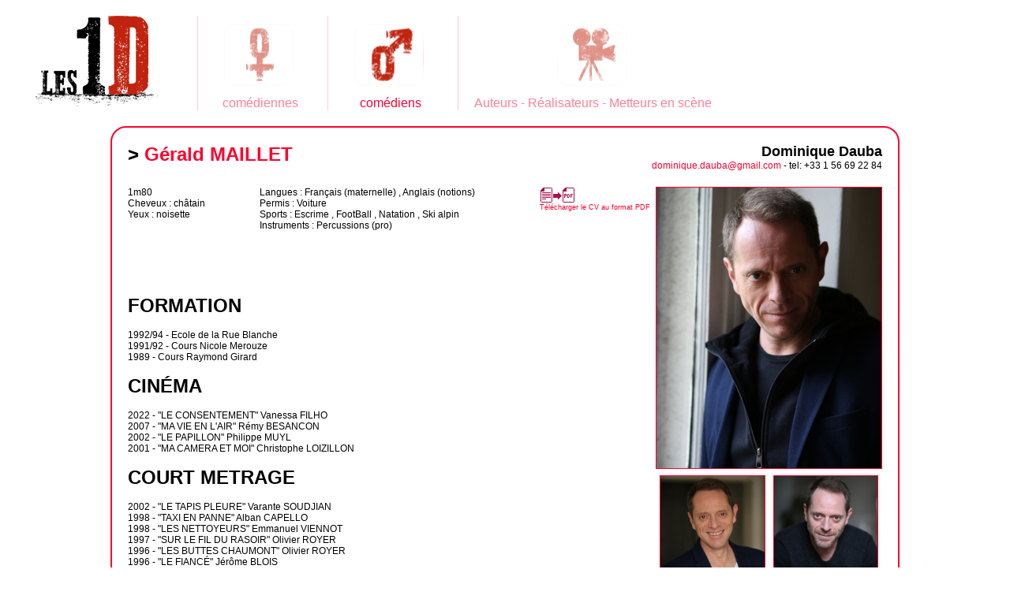

--- FILE ---
content_type: text/html;charset=UTF-8
request_url: http://les1d.fr/talent/comediens/gerald_maillet.htm
body_size: 4373
content:

	<!DOCTYPE html>
	<html xmlns="http://www.w3.org/1999/xhtml">
		<head>
   <script>
  (function(i,s,o,g,r,a,m){i['GoogleAnalyticsObject']=r;i[r]=i[r]||function(){
  (i[r].q=i[r].q||[]).push(arguments)},i[r].l=1*new Date();a=s.createElement(o),
  m=s.getElementsByTagName(o)[0];a.async=1;a.src=g;m.parentNode.insertBefore(a,m)
  })(window,document,'script','//www.google-analytics.com/analytics.js','ga');

  ga('create', 'UA-62045099-50', 'auto');
  ga('send', 'pageview');

</script>
			
			<meta name="viewport" content="width=360" />
			
	   <meta charset="ISO-8859-1">
		<META NAME="Description" CONTENT="Les 1D">
    	<META NAME="Keywords" CONTENT="Les 1D,Angy and Co,agence artistique,com&eacute;diens,com&eacute;diennes,artistes,enfants,adolescents,auteurs,r&eacute;alisateurs,metteurs en sc&egrave;ne,agents">
		<META NAME="Author" CONTENT="Les 1D">
		<META NAME="Date-Creation-yyyymmdd" content="20180330">
		<META NAME="revisit-after" CONTENT="15 days">
		<META NAME="Category" CONTENT="Internet">
		<META NAME="Publisher" CONTENT="Les 1D">
		<META NAME="Copyright" CONTENT="Les 1D">

		<title>Les 1D</title>
		
		<link media="screen" rel="stylesheet" href="/less/wrapper.less.css">
		

		
		
		<script src="http://code.jquery.com/jquery-1.11.1.min.js"></script>
		<script src="http://general.adwm.info/js/global.min.js" type="text/javascript"></script>
		<link media="screen" rel="stylesheet" href="/css/colorbox.css">
		<script src="/js/librairies/jquery.colorbox.js"></script>

		 
		
		<script language="javascript">
			includeCSS("http://fonts.googleapis.com/css?family=Open+Sans+Condensed:300");
			
		</script>
		
		<link media="screen" rel="stylesheet" href="/css/colorbox.css">
		<script src="/js/librairies/jquery.colorbox.js"></script>

		<link rel="stylesheet" href="/css/validationEngine.jquery.css" type="text/css" media="screen" title="no title" charset="utf-8" />    
		<script src="/js/librairies/jquery.validationEngine-fr.js" type="text/javascript"></script>
		<script src="/js/librairies/jquery.validationEngine.js" type="text/javascript"></script>

		<script src="/js/javascript.js" type="text/javascript"></script>
		
		<link rel="stylesheet" href="/css/selectric.css">
		<script src="/js/librairies/jquery.selectric.js"></script>
		
		
			 
			

		<script>
			$(function(){
				$("a[rel='photos']").colorbox({
					onComplete:function() {
						resizeColorBoxPhotos();
					}
				});
				$("a[rel='videos']").colorbox({
					onComplete:function() {
						resizeColorBox();
					}
				});
			});
			/* Colorbox resize photos function */
			var resizeTimerPhotos;
			function resizeColorBoxPhotos()
			{
				if (resizeTimerPhotos) clearTimeout(resizeTimerPhotos);
				resizeTimerPhotos = setTimeout(function() {
						if ($('#cboxOverlay').is(':visible')) {
							if($(window).width() >= 640){
								$.colorbox.resize({width:'auto', height:'auto'});
								$('.cboxPhoto').css({width:'auto', height:'auto'});
							}
							else{
								$.colorbox.resize({width:'90%', height:'60%'});
								$('.cboxPhoto').css({width:'100%', height:'auto'});
							}
						}
				}, 300)
			}
			/* Colorbox resize video function */
			var resizeTimer;
			function resizeColorBox()
			{
				if (resizeTimer) clearTimeout(resizeTimer);
				resizeTimer = setTimeout(function() {
						if ($('#cboxOverlay').is(':visible')) {
							if($(window).width() >= 640){
								$.colorbox.resize({width:'600px', height:'500px'});
							}
							else{
								$.colorbox.resize({width:'90%', height:'60%'});
							}
						}
				}, 300)
			}

			// Resize Colorbox when resizing window or changing mobile device orientation
			$(window).resize(resizeColorBox);
			$(window).resize(resizeColorBoxPhotos);
			window.addEventListener("orientationchange", resizeColorBox, false);
			window.addEventListener("orientationchange", resizeColorBoxPhotos, false);
			
			
			
			
		 </script>
		
		
	</head>
	<body>

		<div id="blocGlobal">
			<div id="blocEntete">
				<a href="/index.htm" id="logo"></a>
				<button type="button" class="hamburger is-closed animated fadeInLeft" data-toggle="offcanvas"> <span class="hamb-top"></span> <span class="hamb-middle"></span> <span class="hamb-bottom"></span></button>
				<nav>
					
					  <ul id="menuEntete">
							<li>
								<a href="/trombi/comediennes.htm" id="comediennes"><span>comédiennes</span></a>
							</li>
							<li>
								<a href="/trombi/comediens.htm" id="comediens" class="sel"><span>comédiens</span></a>
							</li>
							<li>
								<a href="/trombi/auteurs_realisateurs_mes.htm" id="auteurs_realisateurs_mes"><span>Auteurs - Réalisateurs - Metteurs en scène</span></a>
							</li>
						</ul>
					
				</nav>
			</div>
			<div id="contenu">


	<div class="maxWidth1000 center bordureRouge arr20">
		
			<div class="floatLeft"><h1>> <span class="rouge">Gérald MAILLET</span></h1></div>
			<div class="floatRight">
				<h2>Dominique Dauba</h2>
				<a href="mailto:dominique.dauba@gmail.com">dominique.dauba@gmail.com</a> - tel: +33 1 56 69 22 84
			</div>
		
		<div class="fullBlock2">
			<div class="blocFicheG">
				<div id="tryptique1">
					1m80<br> Cheveux : châtain<br> Yeux : noisette 
				</div>
				<div id="tryptique2">
					
				  		Langues : 
						Français (maternelle) , Anglais (notions) <br>
					
						Permis : Voiture<br>
					
				  		Sports : 
						Escrime , FootBall , Natation , Ski alpin <br>
					
				  		Instruments : 
						Percussions (pro) <br>
					
				</div>
				<div id="tryptique3">
					<a href="http://pdf.les1d.info/?k=52O%21%2BS%20J%21K8F%2AQ%2DF8RH%2FQB%28%3C%28%28%2DG5%0A" class="pdf" target="_blank">T&eacute;l&eacute;charger le CV au format PDF</a>
				</div>
				
				<div class="fullBlock2 marginTop20">
					
				</div>
				
					<div class="fullBlock">
						<br><br><p>&nbsp;</p>
<h1>FORMATION</h1>
1992/94 - Ecole de la Rue Blanche<br />1991/92 - Cours Nicole Merouze<br />1989 - Cours Raymond Girard
<h1>CIN&Eacute;MA</h1>
2022 - "LE CONSENTEMENT" Vanessa FILHO<br />2007 - "MA VIE EN L'AIR" R&eacute;my BESANCON<br />2002 - "LE PAPILLON" Philippe MUYL<br />2001 - "MA CAMERA ET MOI" Christophe LOIZILLON
<h1>COURT METRAGE</h1>
2002 - "LE TAPIS PLEURE" Varante SOUDJIAN<br />1998 - "TAXI EN PANNE" Alban CAPELLO<br />1998 - "LES NETTOYEURS" Emmanuel VIENNOT<br />1997 - "SUR LE FIL DU RASOIR" Olivier ROYER<br />1996 - "LES BUTTES CHAUMONT" Olivier ROYER<br />1996 - "LE FIANC&Eacute;" J&eacute;r&ocirc;me BLOIS<br />1991 - "EXTERIEUR NUIT" St&eacute;phane GUILLOSSON
<h1>T&Eacute;L&Eacute;VISION</h1>
2011 - "Bd DU PALAIS" Jean Marc VERVOORT<br />2007 - "P.J." Thierry PETIT<br />2006/07 - "SUR LE FIL" Fr&eacute;d&eacute;ric BERTHE<br />2005 - "GROUPE FLAG" Michel HASSAN<br />2005 - "P.J." Claire de la ROCHEFOUCAULD<br />2000 - "P.J." G&eacute;rard VERGEZ<br />1998 - "EMBARQUEMENT IMMEDIAT" Aline ISSERMANN<br />1997 - "QUAI N&deg;1" Patrick JAMAIN<br />1994 - "LES COEURS BRULES" Jean SAGOLS<br />1993 - "LE BOER" Patrick JAMAIN
<h1>TH&Eacute;&Acirc;TRE</h1>
<p>2024 - "Songe d'une nuit d'&eacute;t&eacute;" -Th Sarah Bernardt- E.DEMARCY MOTTA<br />2023 - "Zoo" Espace Cardin- E.DEMARCY MOTTA<br />2014 - "Le Faiseur" (Balzac) Th des Abbesses - E. DEMARCY MOTA<br />2011 - "Rhinoc&eacute;ros" Th de la Ville - Tourn&eacute;e -E DEMARCY MOTA<br />2010 - "Casimir et Caroline" Reprise Th de la Ville -Tourn&eacute;e<br />2010 - "Madrugada" - J.M.LEJUDE<br />2009 - "Casimir et Caroline" Th de la Ville - Tourn&eacute;e - E.DEMARCY MOTA<br />2008 - "Wanted Petula" Th des Abbesses - E.DEMARCY -MOTA<br />2007 - "Hyenes" (Avignon) J.M.LEJUDE<br />2007 - "Homme pour Homme" Th de la Ville -E.DEMARCY MOTA<br />2006 - "Pale Horse" (Avignon) Thierry LAVAT<br />2006 - "Rhinoc&eacute;ros" Th. de la Ville - E. DEMARCY MOTA<br />2005 - "La Mort au Coin du Bar" Thierry LAVAT<br />2003 - "Six Personnages en Qu&ecirc;te d'Auteur" Tourn&eacute;e - E. DEMARCY MOTA<br />2002 - "Bent" M. Sherman - Th. de l'Oeuvre - Thierry LAVAT<br /><em>&nbsp; &nbsp; &nbsp; &nbsp; &nbsp; &nbsp;Moli&egrave;re 2002 de la Meilleure Pi&egrave;ce du R&eacute;pertoir<br /></em>2001 - "Six Personnages en Qu&ecirc;te d'Auteur" E. DEMARCY-MOTA<br />2000 - "Marat-Sade" Th. Aubervilliers la Commune - E. DEMARCY-MOTA<br />1998 - "Peine d'Amour Perdue" Th. de la Commune - E. DEMARCY-MOTA<br />1998 - "Le Misanthrope" C.THIBAUT<br />1998 - "Bent" Thierry LAVAT<br />1997 - "Les Amoureux de Moli&egrave;re" R.SAND<br />1996 - "La Mise au Monstre d'un Nouveau Monde" A. CAMPO<br />1994 - "Caligula" C. THIBAUT<br />1991 - "Ceux Qui s'en Sortent Toujours" C. TURGIE<br />1990 - "L'Auberge du Cheval Borgne" J.F. MAISTRE</p>
<p>&nbsp;</p>


					</div>
				
			</div>
			<div class="blocFicheD">
				<div id="mediaPrincipal">
					<a href="http://photo.les1d.info/media/m/101/101279/img_2320_550_550.jpg" rel="photos" title=""><img src="http://photo.les1d.info/media/m/101/101279/img_2320_370_462r.jpg"></a><!--'-->
				</div>
				
					<div class="photosSecondaires">
						<a href="http://photo.les1d.info/media/m/101/101279/img_2305_550_550.jpg" rel="photos" title=""><img src="http://photo.les1d.info/media/m/101/101279/img_2305_370_462r.jpg"></a><!--'-->
					</div>
				
					<div class="photosSecondaires">
						<a href="http://photo.les1d.info/media/m/101/101279/img_2311_550_550.jpg" rel="photos" title=""><img src="http://photo.les1d.info/media/m/101/101279/img_2311_370_462r.jpg"></a><!--'-->
					</div>
				
					<div class="photosSecondaires">
						<a href="http://photo.les1d.info/media/m/101/101279/img_2314_550_550.jpg" rel="photos" title=""><img src="http://photo.les1d.info/media/m/101/101279/img_2314_370_462r.jpg"></a><!--'-->
					</div>
				
				
			</div>
		</div>
	</div>

			</div>
			<div id="footer">
				
					
					
					<span class="rouge"><strong>Agent : Dominique Dauba</strong> - <a href="mailto:dominique.dauba@gmail.com">dominique.dauba@gmail.com</a></span> - tel : +33 1 56 69 22 84<br>
				<br>
				
				<strong>Agence Artistique</strong> - <span class="rouge"><strong>Les 1D</strong></span> - <span class="gris">9 rue des 3 bornes 75011 Paris</span> &bull; <a href="/mentions_legales.htm">Mentions légales</a>
			</div>
		</div>
	</body>
</html>


--- FILE ---
content_type: text/css
request_url: http://les1d.fr/less/wrapper.less.css
body_size: 6281
content:
@charset "UTF-8";
/*** couleur bg entete / footer ***/
/* POLICES */
.defaultPolice {
  font-family: "proxima-nova", sans-serif;
  font-style: normal;
  font-weight: 300;
}
/* GENERAL */
div.effect {
  -o-transition-property: all;
  -o-transition: 0.2s ease-in-out;
  -moz-transition-property: all;
  -moz-transition: 0.2s ease-in-out;
  -webkit-transition-property: all;
  -webkit-transition: 0.2s ease-in-out;
  transition-property: all;
  transition: 0.2s ease-in-out;
}
* {
  -moz-box-sizing: border-box;
  -webkit-box-sizing: border-box;
  box-sizing: border-box;
}
p {
  margin: 0;
  padding: 0;
}
a {
  text-decoration: none;
  cursor: hand;
  cursor: pointer;
  -o-transition-property: all;
  -o-transition: 0.5s ease-in-out;
  -moz-transition-property: all;
  -moz-transition: 0.5s ease-in-out;
  -webkit-transition-property: all;
  -webkit-transition: 0.5s ease-in-out;
  transition-property: all;
  transition: 0.5s ease-in-out;
}
a.lienRouge {
  color: #FF002E;
}
html,
body {
  width: 100%;
  height: 100%;
  margin: 0;
  padding: 0;
  font-size: 1rem;
  font-family: "proxima-nova", sans-serif;
  font-style: normal;
  font-weight: 300;
}
/*body{
	overflow-x:hidden;
}*/
.T12 {
  font-size: 12px;
}
.T14 {
  font-size: 14px;
}
.fullBlock,
.fullBlock2,
.fullBlock3 {
  width: 100%;
  height: auto;
  display: inline-block;
  position: relative;
}
.fullBlock.padding20,
.fullBlock2.padding20,
.fullBlock3.padding20 {
  padding: 0 20px;
}
.fullBlock.marginTop20,
.fullBlock2.marginTop20,
.fullBlock3.marginTop20 {
  margin: 20px 0 0 0;
}
.fullBlock.couleur1,
.fullBlock2.couleur1,
.fullBlock3.couleur1 {
  color: #009fe3;
}
.fullBlock {
  text-align: left;
}
.fullBlock2 {
  text-align: center;
}
.fullBlock3 {
  text-align: right;
}
.autoBlock {
  width: auto;
  height: auto;
  display: inline-block;
  position: relative;
  text-align: left;
}
.autoBlock2 {
  width: auto;
  height: auto;
  display: inline-block;
  position: relative;
  margin: 0 auto;
  text-align: center;
}
.floatBlock {
  width: 100%;
  height: auto;
  float: left;
  position: relative;
}
#blocGlobal {
  width: 100%;
  height: 100%;
  float: left;
  position: relative;
  margin: 0 auto;
  text-align: center;
  color: #000000;
  font-family: Arial;
  font-size: 20px;
  -o-transition-property: all;
  -o-transition: 0.5s ease-in-out;
  -moz-transition-property: all;
  -moz-transition: 0.5s ease-in-out;
  -webkit-transition-property: all;
  -webkit-transition: 0.5s ease-in-out;
  transition-property: all;
  transition: 0.5s ease-in-out;
}
#blocGlobal strong {
  font-family: "proxima-nova", sans-serif;
  font-style: normal;
  font-weight: 700;
}
#blocGlobal #blocEntete {
  width: 100%;
  height: 160px;
  position: absolute;
  z-index: 10;
  background-color: #ffffff;
  font-family: "proxima-nova-extra-condensed", sans-serif;
  font-style: normal;
  font-weight: 200;
  -o-transition-property: all;
  -o-transition: 0.5s ease-in-out;
  -moz-transition-property: all;
  -moz-transition: 0.5s ease-in-out;
  -webkit-transition-property: all;
  -webkit-transition: 0.5s ease-in-out;
  transition-property: all;
  transition: 0.5s ease-in-out;
}
#blocGlobal #blocEntete.versionReduite {
  height: 80px;
  position: fixed;
}
#blocGlobal #blocEntete.versionReduite #logo {
  width: 120px;
  height: 60px;
  margin: 10px 10px 0 10px;
}
#blocGlobal #blocEntete.versionReduite nav {
  padding: 10px 0 0 0;
}
#blocGlobal #blocEntete.versionReduite ul#menuEntete > li {
  height: 60px;
  padding: 0 15px;
}
#blocGlobal #blocEntete.versionReduite ul#menuEntete > li a#comediennes:before,
#blocGlobal #blocEntete.versionReduite ul#menuEntete > li a#comediens:before,
#blocGlobal #blocEntete.versionReduite ul#menuEntete > li a#auteurs_realisateurs_mes:before {
  content: "";
  width: 100px;
  height: 90px;
  top: 20px;
}
#blocGlobal #blocEntete.versionReduite ul#menuEntete > li a span {
  float: left;
  width: 0;
  height: 0;
  line-height: 0;
  visibility: hidden;
  overflow: hidden;
  filter: alpha(opacity=0);
  opacity: 0;
}
#blocGlobal #blocEntete #logo {
  width: 210px;
  height: 120px;
  float: left;
  position: relative;
  z-index: 10;
  margin: 20px 20px 0 20px;
  background: transparent url('/media/img/les1d.png') left top no-repeat;
  background-size: 100%;
  -o-transition-property: all;
  -o-transition: 0.5s ease-in-out;
  -moz-transition-property: all;
  -moz-transition: 0.5s ease-in-out;
  -webkit-transition-property: all;
  -webkit-transition: 0.5s ease-in-out;
  transition-property: all;
  transition: 0.5s ease-in-out;
}
#blocGlobal #blocEntete .hamburger {
  position: absolute;
  width: 0;
  height: 0;
  line-height: 0;
  visibility: hidden;
  overflow: hidden;
  filter: alpha(opacity=0);
  opacity: 0;
}
#blocGlobal #blocEntete nav {
  width: auto;
  float: left;
  position: relative;
  z-index: 3;
  padding: 20px 0 0 0;
}
#blocGlobal #blocEntete ul#menuEntete {
  width: auto;
  margin: 0;
  padding: 0;
  list-style: none;
  float: left;
  position: relative;
  text-align: center;
  -o-transition-property: all;
  -o-transition: 0.5s ease-in-out;
  -moz-transition-property: all;
  -moz-transition: 0.5s ease-in-out;
  -webkit-transition-property: all;
  -webkit-transition: 0.5s ease-in-out;
  transition-property: all;
  transition: 0.5s ease-in-out;
}
#blocGlobal #blocEntete ul#menuEntete > li {
  height: 120px;
  display: inline-block;
  position: relative;
  vertical-align: top;
  border-left: solid 1px rgba(255, 0, 51, 0.2);
  padding: 0 20px;
  font-size: 16px;
  -o-transition-property: all;
  -o-transition: 0.5s ease-in-out;
  -moz-transition-property: all;
  -moz-transition: 0.5s ease-in-out;
  -webkit-transition-property: all;
  -webkit-transition: 0.5s ease-in-out;
  transition-property: all;
  transition: 0.5s ease-in-out;
}
#blocGlobal #blocEntete ul#menuEntete > li a {
  display: inline-block;
  position: relative;
  vertical-align: bottom;
  color: #FF0033;
  text-align: center;
  top: 90%;
  transform: translateY(-90%);
  filter: alpha(opacity=0);
  opacity: 0.5;
}
#blocGlobal #blocEntete ul#menuEntete > li a:hover,
#blocGlobal #blocEntete ul#menuEntete > li a.sel {
  filter: alpha(opacity=0);
  opacity: 1;
}
#blocGlobal #blocEntete ul#menuEntete > li a#comediennes:before {
  content: "";
  width: 118px;
  height: 93px;
  display: block;
  position: relative;
  margin: 0 auto 5px auto;
  background: transparent url('/media/img/comediennes.png') left top no-repeat;
  background-size: 100%;
  -o-transition-property: all;
  -o-transition: 0.5s ease-in-out;
  -moz-transition-property: all;
  -moz-transition: 0.5s ease-in-out;
  -webkit-transition-property: all;
  -webkit-transition: 0.5s ease-in-out;
  transition-property: all;
  transition: 0.5s ease-in-out;
}
#blocGlobal #blocEntete ul#menuEntete > li a#comediens:before {
  content: "";
  width: 118px;
  height: 93px;
  display: block;
  position: relative;
  margin: 0 auto 5px auto;
  background: transparent url('/media/img/comediens.png') left top no-repeat;
  background-size: 100%;
  -o-transition-property: all;
  -o-transition: 0.5s ease-in-out;
  -moz-transition-property: all;
  -moz-transition: 0.5s ease-in-out;
  -webkit-transition-property: all;
  -webkit-transition: 0.5s ease-in-out;
  transition-property: all;
  transition: 0.5s ease-in-out;
}
#blocGlobal #blocEntete ul#menuEntete > li a#auteurs_realisateurs_mes:before {
  content: "";
  width: 118px;
  height: 93px;
  display: block;
  position: relative;
  margin: 0 auto 5px auto;
  background: transparent url('/media/img/auteurs.png') left top no-repeat;
  background-size: 100%;
  -o-transition-property: all;
  -o-transition: 0.5s ease-in-out;
  -moz-transition-property: all;
  -moz-transition: 0.5s ease-in-out;
  -webkit-transition-property: all;
  -webkit-transition: 0.5s ease-in-out;
  transition-property: all;
  transition: 0.5s ease-in-out;
}
#blocGlobal #blocEntete ul#menuEntete > li a span {
  -o-transition-property: all;
  -o-transition: 0.5s ease-in-out;
  -moz-transition-property: all;
  -moz-transition: 0.5s ease-in-out;
  -webkit-transition-property: all;
  -webkit-transition: 0.5s ease-in-out;
  transition-property: all;
  transition: 0.5s ease-in-out;
}
#blocGlobal #contenu {
  width: 100%;
  float: left;
  position: relative;
  z-index: 1;
  margin: 160px 0 0 0;
  padding: 0 10px;
  text-align: center;
  -o-transition-property: all;
  -o-transition: 0.5s ease-in-out;
  -moz-transition-property: all;
  -moz-transition: 0.5s ease-in-out;
  -webkit-transition-property: all;
  -webkit-transition: 0.5s ease-in-out;
  transition-property: all;
  transition: 0.5s ease-in-out;
}
#blocGlobal #contenu .maxWidth780,
#blocGlobal #contenu .maxWidth1000 {
  width: 100%;
  display: inline-block;
  position: relative;
  text-align: left;
}
#blocGlobal #contenu .maxWidth780.center,
#blocGlobal #contenu .maxWidth1000.center {
  text-align: center;
}
#blocGlobal #contenu .maxWidth780.bordureRouge,
#blocGlobal #contenu .maxWidth1000.bordureRouge {
  border: solid 2px #FF002E;
}
#blocGlobal #contenu .maxWidth780.arr20,
#blocGlobal #contenu .maxWidth1000.arr20 {
  -moz-border-radius: 20px;
  -webkit-border-radius: 20px;
  border-radius: 20px;
}
#blocGlobal #contenu .maxWidth780 {
  max-width: 780px;
}
#blocGlobal #contenu .maxWidth780 #formRech {
  position: absolute;
  left: 0;
  top: 0;
}
#blocGlobal #contenu .maxWidth780 #formRech input[type="text"] {
  padding: 5px;
  font-family: Arial;
  font-size: 12px;
  -o-transition-property: all;
  -o-transition: 0.5s ease-in-out;
  -moz-transition-property: all;
  -moz-transition: 0.5s ease-in-out;
  -webkit-transition-property: all;
  -webkit-transition: 0.5s ease-in-out;
  transition-property: all;
  transition: 0.5s ease-in-out;
}
#blocGlobal #contenu .maxWidth780 #formRech input[type="submit"] {
  padding: 5px;
  background-color: #EE0000;
  cursor: pointer;
  color: #fff;
  border: none;
  font-family: Arial;
  margin: 0 0 0 5px;
  font-size: 12px;
  -o-transition-property: all;
  -o-transition: 0.5s ease-in-out;
  -moz-transition-property: all;
  -moz-transition: 0.5s ease-in-out;
  -webkit-transition-property: all;
  -webkit-transition: 0.5s ease-in-out;
  transition-property: all;
  transition: 0.5s ease-in-out;
}
#blocGlobal #contenu .maxWidth780 .capsuleNews {
  width: 100%;
  display: inline-block;
  position: relative;
  text-align: left;
  border-left: solid 30px #FF002E;
  background-color: #EAEAEA;
  font-size: 0px;
}
#blocGlobal #contenu .maxWidth780 .capsuleNews .dyptique {
  width: 50%;
  display: inline-block;
  position: relative;
  text-align: left;
  vertical-align: middle;
  font-size: 12px;
}
#blocGlobal #contenu .maxWidth780 .capsuleNews .dyptique.padding10 {
  padding: 10px;
}
#blocGlobal #contenu .maxWidth780 .capsuleNews .dyptique img {
  max-width: 120px;
  width: 100%;
}
#blocGlobal #contenu .maxWidth780 .capsuleNews .dyptique h1 {
  width: 100%;
  float: left;
  position: relative;
  margin: 0;
  padding: 0;
  color: #FF002E;
  text-transform: uppercase;
  font-size: 16px;
}
#blocGlobal #contenu .maxWidth780 .capsuleNews .dyptique h2 {
  width: 100%;
  float: left;
  position: relative;
  color: #000000;
  text-transform: uppercase;
  margin: 20px 0 0 0;
  padding: 0;
  font-size: 12px;
}
#blocGlobal #contenu .maxWidth780 hr {
  max-width: 730px;
  width: 100%;
  display: inline-block;
  position: relative;
  -moz-border-bottom-colors: none;
  -moz-border-left-colors: none;
  -moz-border-right-colors: none;
  -moz-border-top-colors: none;
  border-color: #EAEAEA currentcolor currentcolor;
  border-image: none;
  border-style: solid none none;
  border-width: 2px 0 0;
  margin: 10px auto;
  -o-transition-property: all;
  -o-transition: 0.5s ease-in-out;
  -moz-transition-property: all;
  -moz-transition: 0.5s ease-in-out;
  -webkit-transition-property: all;
  -webkit-transition: 0.5s ease-in-out;
  transition-property: all;
  transition: 0.5s ease-in-out;
}
#blocGlobal #contenu .maxWidth1000 {
  max-width: 1000px;
  padding: 20px;
}
#blocGlobal #contenu .maxWidth1000 h0 {
  width: 100%;
  margin: 20px 0;
  padding: 0 0 0 10px;
  display: inline-block;
  position: relative;
  text-transform: uppercase;
  text-align: left;
  font-size: 18px;
  -o-transition-property: all;
  -o-transition: 0.5s ease-in-out;
  -moz-transition-property: all;
  -moz-transition: 0.5s ease-in-out;
  -webkit-transition-property: all;
  -webkit-transition: 0.5s ease-in-out;
  transition-property: all;
  transition: 0.5s ease-in-out;
}
#blocGlobal #contenu .maxWidth1000 #resultat {
  width: 100%;
  float: left;
  position: relative;
  margin: 0 0 20px 0;
  text-align: left;
  font-size: 12px;
  -o-transition-property: all;
  -o-transition: 0.5s ease-in-out;
  -moz-transition-property: all;
  -moz-transition: 0.5s ease-in-out;
  -webkit-transition-property: all;
  -webkit-transition: 0.5s ease-in-out;
  transition-property: all;
  transition: 0.5s ease-in-out;
}
#blocGlobal #contenu .maxWidth1000 #formAgents {
  width: 100%;
  height: auto;
  display: inline-block;
  position: relative;
  text-align: left;
  margin: 0 0 10px 0;
  -o-transition-property: all;
  -o-transition: 0.5s ease-in-out;
  -moz-transition-property: all;
  -moz-transition: 0.5s ease-in-out;
  -webkit-transition-property: all;
  -webkit-transition: 0.5s ease-in-out;
  transition-property: all;
  transition: 0.5s ease-in-out;
  font-size: 12px;
}
#blocGlobal #contenu .maxWidth1000 .capsuleTrombi {
  width: 222px;
  height: 320px;
  display: inline-block;
  position: relative;
  margin: 5px;
  -o-transition-property: all;
  -o-transition: 0.5s ease-in-out;
  -moz-transition-property: all;
  -moz-transition: 0.5s ease-in-out;
  -webkit-transition-property: all;
  -webkit-transition: 0.5s ease-in-out;
  transition-property: all;
  transition: 0.5s ease-in-out;
}
#blocGlobal #contenu .maxWidth1000 .capsuleTrombi a {
  color: #FF002E;
}
#blocGlobal #contenu .maxWidth1000 .capsuleTrombi:hover .photoTrombi .infoAgent {
  height: auto;
  line-height: normal;
  visibility: visible;
  font-size: 16px;
  filter: alpha(opacity=0);
  opacity: 1;
}
#blocGlobal #contenu .maxWidth1000 .capsuleTrombi .photoTrombi {
  width: 100%;
  height: 276px;
  display: inline-block;
  position: relative;
  border: solid 1px #FF002E;
  overflow: hidden;
  -o-transition-property: all;
  -o-transition: 0.5s ease-in-out;
  -moz-transition-property: all;
  -moz-transition: 0.5s ease-in-out;
  -webkit-transition-property: all;
  -webkit-transition: 0.5s ease-in-out;
  transition-property: all;
  transition: 0.5s ease-in-out;
}
#blocGlobal #contenu .maxWidth1000 .capsuleTrombi .photoTrombi img {
  width: 100%;
}
#blocGlobal #contenu .maxWidth1000 .capsuleTrombi .photoTrombi .infoAgent {
  width: 100%;
  position: absolute;
  z-index: 5;
  left: 0;
  bottom: 0;
  padding: 10px;
  background-color: rgba(0, 0, 0, 0.8);
  height: 0;
  visibility: hidden;
  filter: alpha(opacity=0);
  opacity: 0;
  font-size: 0px;
  -o-transition-property: all;
  -o-transition: 0.5s ease-in-out;
  -moz-transition-property: all;
  -moz-transition: 0.5s ease-in-out;
  -webkit-transition-property: all;
  -webkit-transition: 0.5s ease-in-out;
  transition-property: all;
  transition: 0.5s ease-in-out;
}
#blocGlobal #contenu .maxWidth1000 .capsuleTrombi .photoTrombi .langues {
  width: 100%;
  position: absolute;
  z-index: 3;
  left: 0;
  bottom: 0;
  -o-transition-property: all;
  -o-transition: 0.5s ease-in-out;
  -moz-transition-property: all;
  -moz-transition: 0.5s ease-in-out;
  -webkit-transition-property: all;
  -webkit-transition: 0.5s ease-in-out;
  transition-property: all;
  transition: 0.5s ease-in-out;
}
#blocGlobal #contenu .maxWidth1000 .capsuleTrombi .photoTrombi .langues img {
  width: auto;
  height: 20px;
  margin: 0 5px 0 0;
}
#blocGlobal #contenu .maxWidth1000 .capsuleTrombi .infoTrombi {
  width: 100%;
  height: auto;
  display: inline-block;
  position: relative;
  text-align: right;
  vertical-align: top;
  font-size: 12px;
  -o-transition-property: all;
  -o-transition: 0.5s ease-in-out;
  -moz-transition-property: all;
  -moz-transition: 0.5s ease-in-out;
  -webkit-transition-property: all;
  -webkit-transition: 0.5s ease-in-out;
  transition-property: all;
  transition: 0.5s ease-in-out;
}
#blocGlobal #contenu .maxWidth1000 .capsuleTrombi .infoTrombi .pictoVideo {
  width: 17px;
  height: 17px;
  position: absolute;
  z-index: 5;
  left: 0;
  top: 0;
  background: transparent url('/media/img/picto_video.png') left top no-repeat;
  background-size: 100%;
  border: solid 2px #FF002E;
  -moz-border-radius: 5px;
  -webkit-border-radius: 5px;
  border-radius: 5px;
  -o-transition-property: all;
  -o-transition: 0.5s ease-in-out;
  -moz-transition-property: all;
  -moz-transition: 0.5s ease-in-out;
  -webkit-transition-property: all;
  -webkit-transition: 0.5s ease-in-out;
  transition-property: all;
  transition: 0.5s ease-in-out;
}
#blocGlobal #contenu .maxWidth1000 .floatLeft {
  width: auto;
  float: left;
  position: relative;
  -o-transition-property: all;
  -o-transition: 0.5s ease-in-out;
  -moz-transition-property: all;
  -moz-transition: 0.5s ease-in-out;
  -webkit-transition-property: all;
  -webkit-transition: 0.5s ease-in-out;
  transition-property: all;
  transition: 0.5s ease-in-out;
}
#blocGlobal #contenu .maxWidth1000 .floatLeft h1 {
  margin: 0;
  padding: 0;
  color: #000000;
  font-size: 24px;
  -o-transition-property: all;
  -o-transition: 0.5s ease-in-out;
  -moz-transition-property: all;
  -moz-transition: 0.5s ease-in-out;
  -webkit-transition-property: all;
  -webkit-transition: 0.5s ease-in-out;
  transition-property: all;
  transition: 0.5s ease-in-out;
}
#blocGlobal #contenu .maxWidth1000 .floatLeft h1 .rouge {
  color: #FF002E;
}
#blocGlobal #contenu .maxWidth1000 .floatRight {
  width: auto;
  float: right;
  position: relative;
  text-align: right;
  font-size: 12px;
  -o-transition-property: all;
  -o-transition: 0.5s ease-in-out;
  -moz-transition-property: all;
  -moz-transition: 0.5s ease-in-out;
  -webkit-transition-property: all;
  -webkit-transition: 0.5s ease-in-out;
  transition-property: all;
  transition: 0.5s ease-in-out;
}
#blocGlobal #contenu .maxWidth1000 .floatRight h2 {
  margin: 0;
  padding: 0;
  display: block;
}
#blocGlobal #contenu .maxWidth1000 .floatRight a {
  color: #FF002E;
}
#blocGlobal #contenu .maxWidth1000 .blocFicheG .videos,
#blocGlobal #contenu .maxWidth1000 .blocFicheD .videos {
  float: left;
  position: relative;
  margin: 0;
  padding: 5px;
  -o-transition-property: all;
  -o-transition: 0.5s ease-in-out;
  -moz-transition-property: all;
  -moz-transition: 0.5s ease-in-out;
  -webkit-transition-property: all;
  -webkit-transition: 0.5s ease-in-out;
  transition-property: all;
  transition: 0.5s ease-in-out;
}
#blocGlobal #contenu .maxWidth1000 .blocFicheG .videos img,
#blocGlobal #contenu .maxWidth1000 .blocFicheD .videos img {
  width: 100%;
  float: left;
  border: solid 1px #FF002E;
  -o-transition-property: all;
  -o-transition: 0.5s ease-in-out;
  -moz-transition-property: all;
  -moz-transition: 0.5s ease-in-out;
  -webkit-transition-property: all;
  -webkit-transition: 0.5s ease-in-out;
  transition-property: all;
  transition: 0.5s ease-in-out;
}
#blocGlobal #contenu .maxWidth1000 .blocFicheG .videos:before,
#blocGlobal #contenu .maxWidth1000 .blocFicheD .videos:before {
  width: 42px;
  height: 42px;
  background: transparent url('/media/img/play_video.png') no-repeat scroll center center / auto 100%;
  content: "";
  position: absolute;
  top: 0;
  bottom: 0;
  left: 0;
  right: 0;
  margin: auto;
  -o-transition-property: all;
  -o-transition: 0.5s ease-in-out;
  -moz-transition-property: all;
  -moz-transition: 0.5s ease-in-out;
  -webkit-transition-property: all;
  -webkit-transition: 0.5s ease-in-out;
  transition-property: all;
  transition: 0.5s ease-in-out;
}
#blocGlobal #contenu .maxWidth1000 .blocFicheG .videos:hover:before,
#blocGlobal #contenu .maxWidth1000 .blocFicheD .videos:hover:before {
  width: 50px;
  height: 50px;
  background: transparent url('/media/img/play_video.png') no-repeat scroll center center / auto 100%;
  content: "";
  position: absolute;
  top: 0;
  left: 0;
  -o-transition-property: all;
  -o-transition: 0.5s ease-in-out;
  -moz-transition-property: all;
  -moz-transition: 0.5s ease-in-out;
  -webkit-transition-property: all;
  -webkit-transition: 0.5s ease-in-out;
  transition-property: all;
  transition: 0.5s ease-in-out;
}
#blocGlobal #contenu .maxWidth1000 .blocFicheG .videos .legendeVideo,
#blocGlobal #contenu .maxWidth1000 .blocFicheD .videos .legendeVideo {
  width: auto;
  position: absolute;
  z-index: 5;
  background-color: rgba(255, 255, 255, 0.8);
  color: #FF002E;
  padding: 3px;
  left: 6px;
  bottom: 6px;
  font-size: 10px;
}
#blocGlobal #contenu .maxWidth1000 .blocFicheG {
  width: 70%;
  float: left;
  position: relative;
  vertical-align: top;
  margin: 20px 0 0 0;
  font-size: 12px;
  -o-transition-property: all;
  -o-transition: 0.5s ease-in-out;
  -moz-transition-property: all;
  -moz-transition: 0.5s ease-in-out;
  -webkit-transition-property: all;
  -webkit-transition: 0.5s ease-in-out;
  transition-property: all;
  transition: 0.5s ease-in-out;
}
#blocGlobal #contenu .maxWidth1000 .blocFicheG #tryptique1 {
  width: 25%;
}
#blocGlobal #contenu .maxWidth1000 .blocFicheG #tryptique2 {
  width: 50%;
}
#blocGlobal #contenu .maxWidth1000 .blocFicheG #tryptique3 {
  width: 25%;
  padding: 0 0 0 20px;
}
#blocGlobal #contenu .maxWidth1000 .blocFicheG #tryptique1,
#blocGlobal #contenu .maxWidth1000 .blocFicheG #tryptique2,
#blocGlobal #contenu .maxWidth1000 .blocFicheG #tryptique3 {
  float: left;
  position: relative;
  vertical-align: top;
  text-align: left;
  font-size: 12px;
  -o-transition-property: all;
  -o-transition: 0.5s ease-in-out;
  -moz-transition-property: all;
  -moz-transition: 0.5s ease-in-out;
  -webkit-transition-property: all;
  -webkit-transition: 0.5s ease-in-out;
  transition-property: all;
  transition: 0.5s ease-in-out;
}
#blocGlobal #contenu .maxWidth1000 .blocFicheG #tryptique1 .pdf,
#blocGlobal #contenu .maxWidth1000 .blocFicheG #tryptique2 .pdf,
#blocGlobal #contenu .maxWidth1000 .blocFicheG #tryptique3 .pdf {
  width: auto;
  height: auto;
  float: left;
  position: relative;
  text-align: left;
  color: #FF002E;
  font-size: 9px;
}
#blocGlobal #contenu .maxWidth1000 .blocFicheG #tryptique1 .pdf:before,
#blocGlobal #contenu .maxWidth1000 .blocFicheG #tryptique2 .pdf:before,
#blocGlobal #contenu .maxWidth1000 .blocFicheG #tryptique3 .pdf:before {
  content: "";
  width: 45px;
  height: 21px;
  display: block;
  position: relative;
  vertical-align: top;
  background: transparent url('/media/img/pdf.gif') left top no-repeat;
  background-size: 100%;
}
#blocGlobal #contenu .maxWidth1000 .blocFicheG .lignesCV {
  width: 100%;
  float: left;
  position: relative;
  vertical-align: top;
  text-align: left;
  font-size: 12px;
  -o-transition-property: all;
  -o-transition: 0.5s ease-in-out;
  -moz-transition-property: all;
  -moz-transition: 0.5s ease-in-out;
  -webkit-transition-property: all;
  -webkit-transition: 0.5s ease-in-out;
  transition-property: all;
  transition: 0.5s ease-in-out;
}
#blocGlobal #contenu .maxWidth1000 .blocFicheG .lignesCV h2 {
  width: 100%;
  margin: 1em 0;
  padding: 0;
  float: left;
  position: relative;
  text-transform: uppercase;
  -o-transition-property: all;
  -o-transition: 0.5s ease-in-out;
  -moz-transition-property: all;
  -moz-transition: 0.5s ease-in-out;
  -webkit-transition-property: all;
  -webkit-transition: 0.5s ease-in-out;
  transition-property: all;
  transition: 0.5s ease-in-out;
  font-size: 18px;
}
#blocGlobal #contenu .maxWidth1000 .blocFicheG .lignesCV .date {
  width: 10%;
  float: left;
  position: relative;
}
#blocGlobal #contenu .maxWidth1000 .blocFicheG .lignesCV .dyptique {
  width: 45%;
  float: left;
  position: relative;
  -o-transition-property: all;
  -o-transition: 0.5s ease-in-out;
  -moz-transition-property: all;
  -moz-transition: 0.5s ease-in-out;
  -webkit-transition-property: all;
  -webkit-transition: 0.5s ease-in-out;
  transition-property: all;
  transition: 0.5s ease-in-out;
}
#blocGlobal #contenu .maxWidth1000 .blocFicheG .lignesCV .dyptique.paddingR10 {
  padding: 0 10px 0 0;
}
#blocGlobal #contenu .maxWidth1000 .blocFicheG .videos {
  width: 33%;
}
#blocGlobal #contenu .maxWidth1000 .blocFicheD {
  width: 30%;
  display: inline-block;
  position: relative;
  vertical-align: top;
  margin: 20px 0 0 0;
  font-size: 0px;
  -o-transition-property: all;
  -o-transition: 0.5s ease-in-out;
  -moz-transition-property: all;
  -moz-transition: 0.5s ease-in-out;
  -webkit-transition-property: all;
  -webkit-transition: 0.5s ease-in-out;
  transition-property: all;
  transition: 0.5s ease-in-out;
}
#blocGlobal #contenu .maxWidth1000 .blocFicheD #mediaPrincipal {
  width: 100%;
  height: auto;
  display: inline-block;
  position: relative;
  overflow: hidden;
  font-size: 12px;
  -o-transition-property: all;
  -o-transition: 0.5s ease-in-out;
  -moz-transition-property: all;
  -moz-transition: 0.5s ease-in-out;
  -webkit-transition-property: all;
  -webkit-transition: 0.5s ease-in-out;
  transition-property: all;
  transition: 0.5s ease-in-out;
}
#blocGlobal #contenu .maxWidth1000 .blocFicheD #mediaPrincipal img {
  width: 100%;
  border: solid 1px #FF002E;
}
#blocGlobal #contenu .maxWidth1000 .blocFicheD .photosSecondaires {
  width: 50%;
  float: left;
  position: relative;
  padding: 5px;
}
#blocGlobal #contenu .maxWidth1000 .blocFicheD .photosSecondaires img {
  width: 100%;
  border: solid 1px #FF002E;
}
#blocGlobal #contenu .maxWidth1000 .blocFicheD .videos {
  width: 50%;
}
#blocGlobal #footer {
  width: 100%;
  float: left;
  position: relative;
  z-index: 1;
  padding: 50px;
  text-align: left;
  font-size: 12px;
  -o-transition-property: all;
  -o-transition: 0.5s ease-in-out;
  -moz-transition-property: all;
  -moz-transition: 0.5s ease-in-out;
  -webkit-transition-property: all;
  -webkit-transition: 0.5s ease-in-out;
  transition-property: all;
  transition: 0.5s ease-in-out;
}
#blocGlobal #footer .gris {
  color: #B3B7BC;
}
#blocGlobal #footer a,
#blocGlobal #footer .rouge {
  color: #FF002E;
}
.video {
  width: 100%;
  height: 100%;
  float: left;
  position: relative;
}
.video iframe,
.video object {
  width: 100%;
  height: 390px;
}
.titreVideo {
  width: 100%;
  float: left;
  position: relative;
  margin: 10px 0 0 0;
}
@media screen and (max-width: 1090px) {
  #blocGlobal #blocEntete ul#menuEntete > li {
    padding: 0 10px;
  }
  #blocGlobal #blocEntete ul#menuEntete > li a span {
    float: left;
    width: 30px;
    height: 0;
    visibility: hidden;
    overflow: hidden;
    filter: alpha(opacity=0);
    opacity: 0;
  }
  #blocGlobal #contenu .blocRechNwl {
    width: 100%;
    float: left;
    position: relative;
  }
}
@media screen and (max-width: 690px) {
  /*** 690px ***/
  .cboxPhoto {
    width: 100% !important;
    height: auto !important;
  }
  #blocGlobal #blocEntete {
    text-align: center;
  }
  #blocGlobal #blocEntete.versionReduite {
    height: 80px;
    position: fixed;
  }
  #blocGlobal #blocEntete.versionReduite:before {
    height: 80px;
  }
  #blocGlobal #blocEntete.versionReduite nav {
    padding: 0;
  }
  #blocGlobal #blocEntete.versionReduite ul#menuEntete > li {
    height: auto;
    padding: 15px 0 0 0;
  }
  #blocGlobal #blocEntete.versionReduite ul#menuEntete > li a {
    top: -20px;
  }
  #blocGlobal #blocEntete.versionReduite ul#menuEntete > li a span {
    width: auto;
    height: auto;
    visibility: visible;
    overflow: visible;
    line-height: normal;
    filter: alpha(opacity=0);
    opacity: 1;
  }
  #blocGlobal #blocEntete .hamburger {
    background: transparent;
    border: none;
    position: absolute;
    z-index: 10;
    height: 40px;
    margin: 0;
    width: auto;
    right: 20px;
    bottom: 20px;
    cursor: pointer;
    line-height: normal;
    visibility: visible;
    overflow: inherit;
    filter: alpha(opacity=0);
    opacity: 0.5;
    -o-transition-property: all;
    -o-transition: 0.5s ease-in-out;
    -moz-transition-property: all;
    -moz-transition: 0.5s ease-in-out;
    -webkit-transition-property: all;
    -webkit-transition: 0.5s ease-in-out;
    transition-property: all;
    transition: 0.5s ease-in-out;
    /*** closed / forme 3 traits ***/
  
    /*** opened / forme une croix ***/
  
  }
  #blocGlobal #blocEntete .hamburger:hover,
  #blocGlobal #blocEntete .hamburger:focus,
  #blocGlobal #blocEntete .hamburger:active {
    outline: none;
    filter: alpha(opacity=0);
    opacity: 1;
  }
  #blocGlobal #blocEntete .hamburger.is-closed:before {
    -webkit-transform: translate3d(0, 0, 0);
    -webkit-transition: all 0.35s ease-in-out;
    content: '';
    display: block;
    font-size: 14px;
    line-height: 32px;
    opacity: 0;
    text-align: center;
    width: 30px;
  }
  #blocGlobal #blocEntete .hamburger.is-closed:hover before {
    -webkit-transform: translate3d(-100px, 0, 0);
    -webkit-transition: all 0.35s ease-in-out;
    display: block;
    opacity: 1;
  }
  #blocGlobal #blocEntete .hamburger.is-closed:hover .hamb-top {
    -webkit-transition: all 0.35s ease-in-out;
    top: 10px;
  }
  #blocGlobal #blocEntete .hamburger.is-closed:hover .hamb-bottom {
    -webkit-transition: all 0.35s ease-in-out;
    bottom: 10px;
  }
  #blocGlobal #blocEntete .hamburger.is-closed .hamb-top {
    -webkit-transition: all 0.35s ease-in-out;
    background-color: #ff0033;
    top: 5px;
  }
  #blocGlobal #blocEntete .hamburger.is-closed .hamb-middle {
    background-color: #ff0033;
    margin-top: -1px;
    top: 50%;
  }
  #blocGlobal #blocEntete .hamburger.is-closed .hamb-bottom {
    -webkit-transition: all 0.35s ease-in-out;
    background-color: #ff0033;
    bottom: 5px;
  }
  #blocGlobal #blocEntete .hamburger.is-open {
    filter: alpha(opacity=0);
    opacity: 1;
  }
  #blocGlobal #blocEntete .hamburger.is-open:before {
    -webkit-transform: translate3d(0, 0, 0);
    -webkit-transition: all 0.35s ease-in-out;
    content: '';
    display: block;
    font-size: 14px;
    line-height: 32px;
    opacity: 0;
    text-align: center;
    width: 30px;
  }
  #blocGlobal #blocEntete .hamburger.is-open:hover before {
    -webkit-transform: translate3d(-100px, 0, 0);
    -webkit-transition: all 0.35s ease-in-out;
    display: block;
    opacity: 1;
  }
  #blocGlobal #blocEntete .hamburger.is-open .hamb-top {
    -webkit-transform: rotate(45deg);
    -webkit-transition: -webkit-transform 0.2s cubic-bezier(0.73, 1, 0.28, 0.08);
    background-color: #ff0033;
    margin-top: -2px;
    top: 50%;
  }
  #blocGlobal #blocEntete .hamburger.is-open .hamb-middle {
    background-color: #ff0033;
    display: none;
  }
  #blocGlobal #blocEntete .hamburger.is-open .hamb-bottom {
    -webkit-transform: rotate(-45deg);
    -webkit-transition: -webkit-transform 0.2s cubic-bezier(0.73, 1, 0.28, 0.08);
    background-color: #ff0033;
    margin-top: -2px;
    top: 50%;
  }
  #blocGlobal #blocEntete .hamburger.is-closed .hamb-top,
  #blocGlobal #blocEntete .hamburger.is-closed .hamb-middle,
  #blocGlobal #blocEntete .hamburger.is-closed .hamb-bottom,
  #blocGlobal #blocEntete .hamburger.is-open .hamb-top,
  #blocGlobal #blocEntete .hamburger.is-open .hamb-middle,
  #blocGlobal #blocEntete .hamburger.is-open .hamb-bottom {
    position: absolute;
    width: 30px;
    height: 2px;
    left: 12px;
  }
  #blocGlobal #blocEntete #logo {
    float: none;
    display: inline-block;
    margin: 20px auto 0 auto;
  }
  #blocGlobal #blocEntete nav {
    width: 100%;
    float: left;
    position: relative;
    z-index: 3;
    background-color: #ffffff;
    margin: -630px 0 0 0;
    padding: 0 0 0 0;
  }
  #blocGlobal #blocEntete ul#menuEntete {
    width: 100%;
    margin: 0;
    padding: 0 10px;
    list-style: none;
    float: left;
    position: relative;
    text-align: center;
    top: 0;
    transform: none;
  }
  #blocGlobal #blocEntete ul#menuEntete > li {
    width: 100%;
    height: auto;
    border-left: none;
    border-top: solid 1px #EAEAEA;
    margin: 5px 0 0 0;
    padding: 5px 0 0 0;
    text-align: center;
    -o-transition-property: all;
    -o-transition: 0.5s ease-in-out;
    -moz-transition-property: all;
    -moz-transition: 0.5s ease-in-out;
    -webkit-transition-property: all;
    -webkit-transition: 0.5s ease-in-out;
    transition-property: all;
    transition: 0.5s ease-in-out;
  }
  #blocGlobal #blocEntete ul#menuEntete > li a {
    vertical-align: top;
    color: #ff0033;
    top: 0;
    transform: none;
    padding: 0;
  }
  #blocGlobal #blocEntete ul#menuEntete > li a#comediennes:before,
  #blocGlobal #blocEntete ul#menuEntete > li a#comediens:before,
  #blocGlobal #blocEntete ul#menuEntete > li a#auteurs_realisateurs_mes:before {
    width: 90px;
    height: 71px;
    margin: 0 auto;
  }
  #blocGlobal #blocEntete ul#menuEntete > li a span {
    width: auto;
    height: auto;
    visibility: visible;
    overflow: visible;
    filter: alpha(opacity=0);
    opacity: 1;
  }
  #blocGlobal #contenu .maxWidth780 {
    padding: 0 10px;
  }
  #blocGlobal #contenu .maxWidth780 .capsuleNews .dyptique {
    width: 100%;
    /*&.padding10{
  							padding: 10px;
  						}*/
  
  }
  #blocGlobal #contenu .maxWidth780 .capsuleNews .dyptique.center {
    text-align: center;
  }
  #blocGlobal #contenu .maxWidth780 .capsuleNews .dyptique img {
    max-width: 32.5%;
    width: 100%;
    margin: 0 auto;
  }
  #blocGlobal #contenu .maxWidth780 .capsuleNews .dyptique h1 {
    width: 100%;
    float: left;
    position: relative;
    margin: 0;
    padding: 0;
    color: #FF002E;
    text-transform: uppercase;
    font-size: 16px;
  }
  #blocGlobal #contenu .maxWidth780 .capsuleNews .dyptique h2 {
    width: 100%;
    float: left;
    position: relative;
    color: #000000;
    text-transform: uppercase;
    margin: 20px 0 0 0;
    padding: 0;
    font-size: 12px;
  }
  #blocGlobal #contenu .maxWidth780 hr {
    max-width: 730px;
    width: 100%;
    display: inline-block;
    position: relative;
    -moz-border-bottom-colors: none;
    -moz-border-left-colors: none;
    -moz-border-right-colors: none;
    -moz-border-top-colors: none;
    border-color: #EAEAEA currentcolor currentcolor;
    border-image: none;
    border-style: solid none none;
    border-width: 2px 0 0;
    margin: 10px auto;
    -o-transition-property: all;
    -o-transition: 0.5s ease-in-out;
    -moz-transition-property: all;
    -moz-transition: 0.5s ease-in-out;
    -webkit-transition-property: all;
    -webkit-transition: 0.5s ease-in-out;
    transition-property: all;
    transition: 0.5s ease-in-out;
  }
  #blocGlobal #contenu .maxWidth1000 .blocFicheG,
  #blocGlobal #contenu .maxWidth1000 .blocFicheD {
    width: 100%;
  }
  #blocGlobal #contenu .maxWidth1000 .blocFicheG #tryptique1,
  #blocGlobal #contenu .maxWidth1000 .blocFicheD #tryptique1,
  #blocGlobal #contenu .maxWidth1000 .blocFicheG #tryptique2,
  #blocGlobal #contenu .maxWidth1000 .blocFicheD #tryptique2,
  #blocGlobal #contenu .maxWidth1000 .blocFicheG #tryptique3,
  #blocGlobal #contenu .maxWidth1000 .blocFicheD #tryptique3 {
    width: 100%;
    padding: 0;
    margin: 20px 0 0 0;
  }
  #blocGlobal #contenu .maxWidth1000 .blocFicheG .videos,
  #blocGlobal #contenu .maxWidth1000 .blocFicheD .videos {
    width: 50%;
  }
}


--- FILE ---
content_type: text/css
request_url: http://les1d.fr/css/colorbox.css
body_size: 1560
content:
/*
    ColorBox Core Style
    The following rules are the styles that are consistant between themes.
    Avoid changing this area to maintain compatability with future versions of ColorBox.
*/
#colorbox, #cboxOverlay, #cboxWrapper{position:absolute; top:0; left:0; z-index:9999; overflow:hidden;}
#cboxOverlay{position:fixed; width:100%; height:100%;background:url(/images/overlay.png) 0 0 repeat;}
#cboxMiddleLeft, #cboxBottomLeft{clear:left;}
#cboxContent{position:relative; overflow:hidden;}
#cboxLoadedContent{/*overflow:auto;*/}
#cboxLoadedContent iframe{display:block; width:100%; height:100%; border:0;}
#cboxTitle{margin:0px;}
#cboxLoadingOverlay, #cboxLoadingGraphic{position:absolute; top:0; left:0; width:100%;}
#cboxPrevious, #cboxNext, #cboxClose, #cboxSlideshow{cursor:pointer;}
cboxLoadedContent
/* 
    Example user style
    The following rules are ordered and tabbed in a way that represents the
    order/nesting of the generated HTML, so that the structure easier to understand.
*/

#colorbox{}
    #cboxTopLeft{width:21px; height:21px; background:url(/images/controls.png) -100px 0 no-repeat;border: none;}
    #cboxTopRight{width:21px; height:21px; background:url(/images/controls.png) -129px 0 no-repeat;border: none;}
    #cboxBottomLeft{width:21px; height:21px; background:url(/images/controls.png) -100px -29px no-repeat;border: none;}
    #cboxBottomRight{width:21px; height:21px; background:url(/images/controls.png) -129px -29px no-repeat;border: none;}
    #cboxMiddleLeft{width:21px; background:url(/images/controls.png) left top repeat-y;border: none;}
    #cboxMiddleRight{width:21px; background:url(/images/controls.png) right top repeat-y;border: none;}
    #cboxTopCenter{height:21px; background:url(/images/border.png) 0 0 repeat-x;}
    #cboxBottomCenter{height:21px; background:url(/images/border.png) 0 -29px repeat-x;}
    #cboxContent{background:#fff;}
        #cboxLoadedContent{margin-bottom:65px;}
        #cboxTitle{position:absolute; bottom:20px; left:0; text-align:center; width:100%; color:#949494;}
        #cboxCurrent{position:absolute; bottom:4px; left:58px; color:#949494;}
        #cboxSlideshow{position:absolute; bottom:4px; right:30px; color:#0092ef;}
        #cboxPrevious{position:absolute; bottom:0; left:0px; background:url(/images/controls.png) -75px 0px no-repeat;border: none; width:25px; height:25px; text-indent:-9999px;}
        #cboxPrevious.hover{background-position:-75px -25px;}
        #cboxNext{position:absolute; bottom:0; left:27px; background:url(/images/controls.png) -50px 0px no-repeat;border: none; width:25px; height:25px; text-indent:-9999px;}
        #cboxNext.hover{background-position:-50px -25px;}
        #cboxLoadingOverlay{background:url(/images/loading_background.png) center center no-repeat;}
        #cboxLoadingGraphic{background:url(/images/loading.gif) center center no-repeat;}
        #cboxClose{position:absolute; bottom:0; right:0; background:url(/images/controls.png) -25px 0px no-repeat;border: none; width:25px; height:25px; text-indent:-9999px;}
        #cboxClose.hover{background-position:-25px -25px;}

/*
    The following fixes png-transparency for IE6.  
    It is also necessary for png-transparency in IE7 & IE8 to avoid 'black halos' with the fade transition
    
    Since this method does not support CSS background-positioning, it is incompatible with CSS sprites.
    Colorbox preloads navigation hover classes to account for this.
    
    !! Important Note: AlphaImageLoader src paths are relative to the HTML document,
    while regular CSS background images are relative to the CSS document.
*/
.cboxIE #cboxTopLeft{background:transparent; filter: progid:DXImageTransform.Microsoft.AlphaImageLoader(src=/images/internet_explorer/borderTopLeft.png, sizingMethod='scale');}
.cboxIE #cboxTopCenter{background:transparent; filter: progid:DXImageTransform.Microsoft.AlphaImageLoader(src=/images/internet_explorer/borderTopCenter.png, sizingMethod='scale');}
.cboxIE #cboxTopRight{background:transparent; filter: progid:DXImageTransform.Microsoft.AlphaImageLoader(src=/images/internet_explorer/borderTopRight.png, sizingMethod='scale');}
.cboxIE #cboxBottomLeft{background:transparent; filter: progid:DXImageTransform.Microsoft.AlphaImageLoader(src=/images/internet_explorer/borderBottomLeft.png, sizingMethod='scale');}
.cboxIE #cboxBottomCenter{background:transparent; filter: progid:DXImageTransform.Microsoft.AlphaImageLoader(src=/images/internet_explorer/borderBottomCenter.png, sizingMethod='scale');}
.cboxIE #cboxBottomRight{background:transparent; filter: progid:DXImageTransform.Microsoft.AlphaImageLoader(src=/images/internet_explorer/borderBottomRight.png, sizingMethod='scale');}
.cboxIE #cboxMiddleLeft{background:transparent; filter: progid:DXImageTransform.Microsoft.AlphaImageLoader(src=/images/internet_explorer/borderMiddleLeft.png, sizingMethod='scale');}
.cboxIE #cboxMiddleRight{background:transparent; filter: progid:DXImageTransform.Microsoft.AlphaImageLoader(src=/images/internet_explorer/borderMiddleRight.png, sizingMethod='scale');}


--- FILE ---
content_type: text/css
request_url: http://les1d.fr/css/selectric.css
body_size: 1579
content:
/*======================================
  Selectric
======================================*/
.selectric-wrapper {
  position: relative;
  cursor: pointer;
	float: left;
}

.selectric-responsive {
  width: 100%;
}

.selectric {
	border: none;
	display: inline-block;
	position: relative;
	color: #4f4938;
	font-size:30px;
	line-height:25px;
	font-family: "proxima-nova-extra-condensed",sans-serif;
	font-style: normal;
	font-weight: 200;
	text-align:center;
}
/*** couleur de fond des <option></option>***/
.selectric-items {
	background-color: #edeceb;
}

.selectric .label {
	display: block;
	white-space: nowrap;
	overflow: hidden;
	text-overflow: ellipsis;
	margin: 0 40px 0 0;
	text-align:left;
}

.selectric .button {
  background: none;
  border-radius: 51px;
  display: block;
  position: absolute;
  right: 10px;
  top: 0;
  bottom: 0;
  margin: auto;
  width: 16px;
  height: 9px;
  color: #444;
  text-align: center;
  font: 0/0 a;
  *font: 30px/30px Lucida Sans Unicode, Arial Unicode MS, Arial;
  background:transparent url("/media/img/flecheBasse.png") no-repeat scroll 50% center;
	background-size: 100%;
}

.selectric .button:after {
  /*content: " ";*/
  position: absolute;
  top: 0;
  right: 0;
  bottom: 0;
  left: 0;
  margin: auto;
  width: 0;
  height: 0;
  border: 4px solid transparent;
  border-top-color: #005581;
  border-bottom: none;
}

.selectric-focus .selectric {
  border-color: #AAA;
}

.selectric-hover .selectric {
  border-color: #c4c4c4;
}

.selectric-hover .selectric .button {
  color: #c4c4c4;
}

.selectric-hover .selectric .button:after {
  border-top-color: #c4c4c4;
}

.selectric-open {
  z-index: 9999;
}

.selectric-open .selectric {
  border-color: #c4c4c4;
}

.selectric-open .selectric-items {
  display: block;
}

.selectric-disabled {
  filter: alpha(opacity=50);
  opacity: 0.5;
  cursor: default;
  -webkit-user-select: none;
     -moz-user-select: none;
      -ms-user-select: none;
          user-select: none;
}

.selectric-hide-select {
  position: relative;
  overflow: hidden;
  width: 0;
  height: 0;
}

.selectric-hide-select select {
  position: absolute;
  left: -100%;
}

.selectric-hide-select.selectric-is-native {
  position: absolute;
  width: 100%;
  height: 100%;
  z-index: 10;
}

.selectric-hide-select.selectric-is-native select {
  position: absolute;
  top: 0;
  left: 0;
  right: 0;
  height: 100%;
  width: 100%;
  border: none;
  z-index: 1;
  box-sizing: border-box;
  opacity: 0;
}

.selectric-input {
  position: absolute !important;
  top: 0 !important;
  left: 0 !important;
  overflow: hidden !important;
  clip: rect(0, 0, 0, 0) !important;
  margin: 0 !important;
  padding: 0 !important;
  width: 1px !important;
  height: 1px !important;
  outline: none !important;
  border: none !important;
  *font: 0/0 a !important;
  background: none !important;
}

.selectric-temp-show {
  position: absolute !important;
  visibility: hidden !important;
  display: block !important;
}

/* Items box */
.selectric-items {
  display: none;
  position: absolute;
  top: 100%;
  left: 0;
  z-index: -1;
  box-shadow: 0 0 10px -6px;
	width: 100% !important;
}
.selectric-items li.highlighted {
	color: rgba(79,73,56,1); !important;
}
.selectric-items .selectric-scroll {
  height: 100%;
  overflow: auto;
}

.selectric-above .selectric-items {
  top: auto;
  bottom: 100%;
}

.selectric-items ul, .selectric-items li {
  list-style: none;
  padding: 0;
  margin: 0;
  font-size: 12px;
  line-height: 20px;
  min-height: 20px;
}

.selectric-items li {
	display: block;
	padding: 8px;
	color: rgba(79,73,56,0.5);
	cursor: pointer;
	text-align:left;
	font-size:20px;
	font-family: "proxima-nova-extra-condensed",sans-serif;
	font-style: normal;
	font-weight: 300;
}

.selectric-items li.selected {
  background: transparent;
}
.selectric-items li:hover {
  background: #ffffff;
  color: rgba(79,73,56,1);
}

.selectric-items .disabled {
  filter: alpha(opacity=50);
  opacity: 0.5;
  cursor: default !important;
  background: none !important;
  color: #666 !important;
  -webkit-user-select: none;
     -moz-user-select: none;
      -ms-user-select: none;
          user-select: none;
}

.selectric-items .selectric-group .selectric-group-label {
  font-weight: bold;
  padding-left: 10px;
  cursor: default;
  -webkit-user-select: none;
     -moz-user-select: none;
      -ms-user-select: none;
          user-select: none;
  background: none;
  color: #ffffff;
}

.selectric-items .selectric-group.disabled li {
  filter: alpha(opacity=100);
  opacity: 1;
}

.selectric-items .selectric-group li {
  padding-left: 25px;
}


--- FILE ---
content_type: text/plain
request_url: https://www.google-analytics.com/j/collect?v=1&_v=j102&a=1843807151&t=pageview&_s=1&dl=http%3A%2F%2Fles1d.fr%2Ftalent%2Fcomediens%2Fgerald_maillet.htm&ul=en-us%40posix&dt=Les%201D&sr=1280x720&vp=1280x720&_u=IEBAAEABAAAAACAAI~&jid=846186943&gjid=1465689105&cid=1039610271.1769364982&tid=UA-62045099-50&_gid=134457370.1769364982&_r=1&_slc=1&z=468799851
body_size: -283
content:
2,cG-GF7RSLXM49

--- FILE ---
content_type: application/javascript
request_url: http://les1d.fr/js/javascript.js
body_size: 1310
content:
$(function () {
   

	/*** smooth scroll ***/
	$('.js-scrollTo').on('click', function() { // Au clic sur un élément
		var page = $(this).attr('href'); // Page cible
		var speed = 750; // Durée de l'animation (en ms)
		$('html, body').animate( { scrollTop: $(page).offset().top }, speed ); // Go
		return false;
	});
	
	
	var trigger = $('.hamburger'),
	overlay = $('.overlay'),
	isClosed = false;

	trigger.click(function () {
		hamburger_cross();

	});

	function hamburger_cross() {
		if (isClosed == true) {          
			overlay.hide();
			trigger.removeClass('is-open');
			trigger.addClass('is-closed');
			isClosed = false;
			$('nav').animate({margin: '-630px 0 0 0'}, '100', 'linear');
			$('#blocDroitEntete').css({'z-index':'0'}).animate({top: 0}, '100', 'linear');

		} else {
			overlay.show();
			trigger.removeClass('is-closed');
			trigger.addClass('is-open');
			isClosed = true;
			//$('nav').css({'height':'auto','line-height':'normal','visibility':'visible','overflow':'visible','opacity':'100'});
			$('nav').animate({margin: '0 0 0 0'}, '100', 'linear');
			$('#blocDroitEntete').css({'z-index':'4'}).animate({top: 185}, '100');
		}
		if($(window).scrollTop() <= 0){
			$("#blocEntete").removeClass('versionReduite');
			if (isClosed == true) {
				$('#blocDroitEntete').css({'z-index':'4'}).stop().animate({top: 185}, '100');
			}else{
				$('#blocDroitEntete').css({'z-index':'0'}).stop().animate({top: 20}, '100');
			}

		}
		else {
			$("#blocEntete").addClass('versionReduite');
			if (isClosed == true) {
				$('#blocDroitEntete').css({'z-index':'4'}).stop().animate({top: 100}, '100');
			}else{
				$('#blocDroitEntete').css({'z-index':'0'}).stop().animate({top: 20}, '100');
			}
		}
	}

	var timerResizeMenu = null;
	function resizeMenu(){
		if (timerResizeMenu) clearTimeout(timerResizeMenu);
		timerResizeMenu = setTimeout(function(){
			if ($(window).width() < 690) {
				if (isClosed == true) {   
					$('nav').animate({margin: '0 0 0 0'}, 'fast');
					if($(window).scrollTop() <= 0){
						$('#blocDroitEntete').animate({top: 185}, 'fast');
					}else{
						$('#blocDroitEntete').animate({top: 100}, 'fast');
					}
				}else{
					$('nav').animate({margin: '-630px 0 0 0'}, 'fast');
					$('#blocDroitEntete').animate({top: 20}, 'fast');
				}
				$('#formRechHeader').show();
			}else{
				$('nav').animate({margin: '0 0 0 0'}, 'fast');
				$('#blocDroitEntete').animate({top: 20}, 'fast');
				$('#formRechHeader').hide();
			}
		}, 100);
	}
	$(window).bind('resize', function(e){
		resizeMenu();
	});	

	var scrollTimer = null;
	$(window).scroll(function () {
		if (scrollTimer) {
			clearTimeout(scrollTimer);   // clear any previous pending timer
		}
		scrollTimer = setTimeout(handleScroll, 25);   // set new timer
	});
	function handleScroll() {
		scrollTimer = null;
		if($(window).scrollTop() <= 0){
			$("#blocEntete").removeClass('versionReduite');
			if (isClosed == true) {
				if ($(window).width() < 690) {
					$('#blocDroitEntete').css({'z-index':'4'}).stop().animate({top: 185}, '100');
				}else{
					$('#blocDroitEntete').css({'z-index':'4'}).stop().animate({top: 20}, '100');
				}
			}else{
				$('#blocDroitEntete').css({'z-index':'0'}).stop().animate({top: 20}, '100');
			}
			$("#contenu").css({
				"margin":"160px 0 0 0"
			}, 150 );
			$('#formRechHeader').css({'z-index':'4'}).stop().animate({top: 160}, '100');
		}
		else {
			$("#blocEntete").addClass('versionReduite');
			if (isClosed == true) {
				if ($(window).width() < 690) {
					$('#blocDroitEntete').css({'z-index':'4'}).stop().animate({top: 100}, '100');
				}else{
					$('#blocDroitEntete').css({'z-index':'4'}).stop().animate({top: 20}, '100');
				}
			}else{
				$('#blocDroitEntete').css({'z-index':'0'}).stop().animate({top: 20}, '100');
			}
			$("#contenu").css({
				"margin":"80px 0 0 0"
			}, 150 );
			$('#formRechHeader').css({'z-index':'4'}).stop().animate({top: 80}, '100');
		}
	}
})



	

